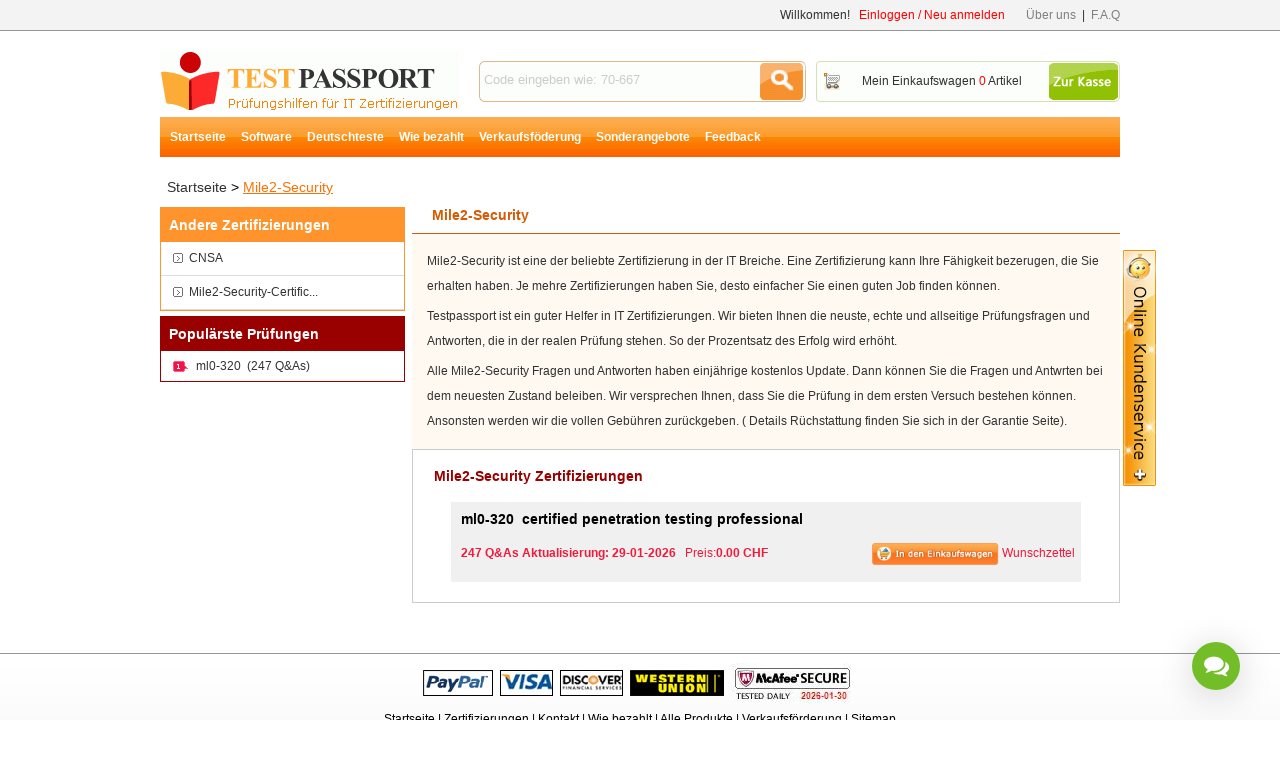

--- FILE ---
content_type: text/html; charset=utf-8
request_url: https://www.testpassport.ch/Mile2-Security.html
body_size: 6011
content:
<!DOCTYPE html PUBLIC "-//W3C//DTD XHTML 1.0 Transitional//EN" "http://www.w3.org/TR/xhtml1/DTD/xhtml1-transitional.dtd">
<html xmlns="http://www.w3.org/1999/xhtml">
<head>
    <meta http-equiv="Content-Type" content="text/html;charset=utf-8" />
    <title>Mile2-Security Zertifizierungsprüfungsfragen, die neueste Mile2-Security Zertifizierungsübungsprüfung</title>
    <meta http-equiv="X-UA-Compatible" content="IE=Edge,chrome=1" />
    <meta name="description" content="Testpassport bietet Ihnen die hochwertige Mile2-SecurityZertifizierungskatalog, die neuesteMile2-Security Zertifizierungsfragen." />
    <link rel="icon" type="image/x-icon" href="/t/t-ch/images/favicon.ico" />
    <link type="text/css" rel="Stylesheet" href="/t/t-ch/css/main.css" />
    <link type="text/css" rel="Stylesheet" href="/t/t-ch/css/aside.css" />
    <link rel="alternate" href="http://www.testpassport.ch/" hreflang="de" />
    <link type="text/css" rel="Stylesheet" href="/t/T-CH/css/corp.css" />
    <link rel="canonical" href="https://www.testpassport.ch/Mile2-Security.html" />
    <script type="text/javascript" src="/static/js/jquery.js"></script>
    <script type="text/javascript" src="/static/js/tooltip.js"></script>
    <script type="text/javascript" src="/t/t-ch/js/aside.js"></script>
    <script type="text/javascript" src="/t/t-ch/js/dialog.js"></script>
    <script type="text/javascript" src="/t/t-ch/js/global.js"></script>
    <script type="text/javascript">        var tip = new getToolTipWindow('tooltipdiv', 'keyword', 'searchbtn', '', false);</script>
    <!--// tracker -->
    <script type="text/javascript">
        var _gaq = _gaq || [];
        _gaq.push(['_setAccount', 'UA-22823423-1']);
        _gaq.push(['_trackPageview']); (function() {
            var ga = document.createElement('script');
            ga.type = 'text/javascript';
            ga.async = true;
            ga.src = ('https:' == document.location.protocol ? 'https://ssl' : 'http://www') + '.google-analytics.com/ga.js';
            var s = document.getElementsByTagName('script')[0];
            s.parentNode.insertBefore(ga, s);
        })();
    </script>
</head>
<body>
<div id="header">
    <!--// top start -->
    <div class="top">
        <ul>
            <li class="fr">
                <span id="HeaderUserMsg">Willkommen!&nbsp;&nbsp;&nbsp;<a style="color:Red;text-chcoration:underline;" href="/Register.html" onclick="_gaq.push(['_trackPageview', '/vtp/firstcategory/header/'+this.href]);" class="l_red lines" rel="nofollow">Einloggen / Neu anmelden</a></span>
                &nbsp;&nbsp;&nbsp;&nbsp;&nbsp;&nbsp;<a href="/about.html" class="l_gray lines" rel="nofollow" onclick="_gaq.push(['_trackPageview', '/vtp/firstcategory/navigation/'+this.href]);">Über uns</a>&nbsp;&nbsp;|&nbsp;&nbsp;<a href="/faq.html" class="l_gray lines" onclick="_gaq.push(['_trackPageview', '/vtp/firstcategory/navigation/'+this.href]);">F.A.Q</a>
            </li>
        </ul><div class="c"></div>
    </div><!--// top end  -->
    <div class="top_box">
        <div class="fl"><a href="/" class="logo" title="Testpassport">Testpassport</a></div>
        <div class="search">
            <input type="text" id="keyword" class="key" value="Code eingeben wie: 70-667" default="Code eingeben wie: 70-667" onblur="tip.closeToolTipWindow();OutInputStyle(this);" onkeyup="tip.getContentData();" onfocus="InitInputSytle(this);" maxlength="80" />
            <input type="button" name="button" id="searchbtn" class="searchbtn" value=" " onclick="tip.SearchClick('Search.asp');" />
        </div>
        <div class="cartTip"><a href="/CheckOut.aspx" class="ck" rel="nofollow" onclick="_gaq.push(['_trackPageview', '/vtp/firstcategory/navigation/'+this.href]);"> </a><a href="/Cart.aspx" rel="nofollow" onclick="_gaq.push(['_trackPageview', '/vtp/firstcategory/navigation/'+this.href]);">Mein Einkaufswagen <span id="ShoppingCartTipCount" class="red">0</span> Artikel</a></div>
        
    </div><div class="c"></div>

    <!--// nav start -->
    <div class="menu">
        
        <ul id="navi">
            <li><a href="/">Startseite</a></li>
            <li><a href="/software.html">Software</a></li>
            <li><a href="/deutsch.html">Deutschteste</a></li>
            <li><a href="/howtopay.html">Wie bezahlt</a></li>
            <li><a href="/promotion.html">Verkaufsföderung </a></li>
            <li><a href="/suitelist.html">Sonderangebote</a></li>
            <li><a href="/Feedback.html">Feedback</a></li>
        </ul>
    </div><div class="c"></div><!--// nav end -->
    <div style=" width:960px; margin:0 auto; margin-top:5px;">
    </div>
</div>
<div id="main">
    <!--// ad -->
    <div style="width:960px;margin:5px auto;"><a href="/promotion.html"><img border="0" alt="" src="http://www.testpassport.ch/T/T-CH/images/uploads/20210820050409_1913.jpg" /></a></div>
    <div style=" float:left; margin-top:7px;">
    
        </div>
<div class="d_loca"><a href="/" onclick="_gaq.push(['_trackPageview', '/vtp/firstcategory/path/'+this.href]);">Startseite</a> > <a href="/Mile2-Security.html" class="l_yellow" onclick="_gaq.push(['_trackPageview', '/vtp/firstcategory/path/'+this.href]);">Mile2-Security</a></div>
<!--// main left -->
<div class="fl w245 mt5">
    <dl class="corpMenu">
        <dt class="fs14">Andere Zertifizierungen</dt>
        
            <dd><a href="/CNSA.html" title="CNSA" onclick="_gaq.push(['_trackPageview', '/vtp/firstcategory/relatedproduct/'+this.href]);">CNSA</a></dd>  
        
            <dd><a href="/Mile2-Security-Certification.html" title="Mile2-Security-Certification" onclick="_gaq.push(['_trackPageview', '/vtp/firstcategory/relatedproduct/'+this.href]);">Mile2-Security-Certific...</a></dd>  
        
    </dl>
    <dl class="topcorp mt5">
        <dt class="fs14">Populärste Prüfungen</dt>
         
        
        <dd>
            <a href="/ML0-320.html" title="certified penetration testing professional"
                onclick="_gaq.push(['_trackPageview', '/vtp/firstcategory/popularitem/'+this.href]);">
                ml0-320&nbsp;&nbsp;(247&nbsp;Q&amp;As)</a></dd>
        
    </dl><div class="c"></div>
</div>
<!--// main right -->
<div class="fr mt5" style="width:708px;">
    <div class="description">
        <h1 class="des_title">Mile2-Security</h1>
        <div class="des_content">
        

        <p>Mile2-Security ist eine der beliebte Zertifizierung in der IT Breiche. Eine Zertifizierung kann Ihre Fähigkeit bezerugen, die Sie erhalten haben. Je mehre Zertifizierungen haben Sie, desto einfacher Sie einen guten Job finden können.</p>
      <p>Testpassport ist ein guter Helfer in IT Zertifizierungen. Wir bieten Ihnen die neuste, echte und allseitige Prüfungsfragen und Antworten, die in der realen Prüfung stehen. So der Prozentsatz des Erfolg wird erhöht.</p>
<p>Alle Mile2-Security Fragen und Antworten haben einjährige kostenlos Update. Dann können Sie die Fragen und Antwrten bei dem neuesten Zustand beleiben. Wir versprechen Ihnen, dass Sie die Prüfung in dem ersten Versuch bestehen können. Ansonsten werden wir die vollen Gebühren zurückgeben. ( Details Rüchstattung finden Sie sich in der Garantie Seite).</p>
        
        </div>
    </div>
    
    <div class="c_box">
        <dl id="subspot">
            <dt class="y_title">Mile2-Security Zertifizierungen</dt>
            
                <dd class='dd_over elltext'>
                    <a href="/ML0-320.html?fc_p" class="out_a elltext" title="certified penetration testing professional" onclick="_gaq.push(['_trackPageview', '/vtp/firstcategory/result/'+this.href]);"><font>ml0-320</font>&nbsp;&nbsp;certified penetration testing professional</a>
                    <div class="detail"><span class="fr"><a href='javascript:void(0)' onclick="AddtoCart(3250);_gaq.push(['_trackPageview', '/vtp/firstcategory/addcart/CNSA/ML0-320.asp']);"><img alt="In den Einkaufswagen" src="/t/t-ch/images/addcart_bg.gif" height="22"/></a>&nbsp;<a href='javascript:;' onclick="AddtoWish(3250,this);_gaq.push(['_trackPageview', '/vtp/firstcategory/addwish'+'/CNSA/ML0-320.asp']);"">Wunschzettel</a>&nbsp;&nbsp;</span><b>247&nbsp;Q&amp;As&nbsp;Aktualisierung:

29-01-2026
                
</b>&nbsp;&nbsp;Preis:<b>0.00 CHF</b></div>
                </dd>
                   
        </dl>
    </div>
</div><div class="c"></div>
<script type="text/javascript">
    $('#subspot .ddshow').each(function(i, o) {
        $(o).bind('mouseover', function() { $(o).addClass('dd_over'); $(o).removeClass('dd_out'); });
        $(o).bind('mouseout', function() { $(o).addClass('dd_out'); $(o).removeClass('dd_over'); });
    });
</script>

<div class="c"></div>
</div><!--// main end  -->
<!--// footer start  -->
<div id="footer">
    
    <div class="footer_box">
        <div class="paym">
            <img src="/t/t-ch/images/pay_paypal.gif" alt="paypal" />
            <img src="/t/t-ch/images/pay_visa.gif" alt="visa" />
            <img src="/t/t-ch/images/pay_discover.gif" alt="discover" />
            <img src="/t/t-ch/images/pay_western.gif" alt="western union" />
            <img src="/macfee.aspx" alt="McAfee Secure sites help keep you safe from identity theft, credit card fraud, spyware, spam, viruses and online scams" oncontextmenu="alert('Copying Prohibited by Law - McAfee Secure is a Trademark of McAfee, Inc.'); return false;" />
        </div>
        <p class="f_menu">
        <a href="/" onclick="_gaq.push(['_trackPageview', '/foot/'+this.href + '/' + window.location.href]);">Startseite</a>&nbsp;|&nbsp;<a href="/Certifications.html" onclick="_gaq.push(['_trackPageview', '/foot/'+this.href + '/' + window.location.href]);">Zertifizierungen</a>&nbsp;|&nbsp;<a href="/contact.html" rel="nofollow" onclick="_gaq.push(['_trackPageview', '/foot/'+this.href + '/' + window.location.href]);">Kontakt</a>&nbsp;|&nbsp;<a href="/howtopay.html" rel="nofollow" onclick="_gaq.push(['_trackPageview', '/foot/'+this.href + '/' + window.location.href]);">Wie bezahlt</a>&nbsp;|&nbsp;<a href="/all.html" onclick="_gaq.push(['_trackPageview', '/foot/'+this.href + '/' + window.location.href]);">Alle Produkte</a>&nbsp;|&nbsp;<a href="/Promotion.html" onclick="_gaq.push(['_trackPageview', '/foot/'+this.href + '/' + window.location.href]);">Verkaufsförderung</a>&nbsp;|&nbsp;<a href="/sitemap.xml" onclick="_gaq.push(['_trackPageview', '/foot/'+this.href + '/' + window.location.href]);">Sitemap</a>
        </p>
        <p>Copyright &copy; 2012-2026 Testpassport.ch Alle Rechte vorbehalten.<br/>
Testpassport bietet keine echten Microsoft-, Amazon-, Cisco-Prüfungsfragen. Alle Inhalte von Testpassport stammen aus dem Internet. 
</p>
    </div>
    
</div><!--// footer end -->

<!--// float box -->
<div style="margin:0 auto;width:960px;">
    <div id="sharebox">
        <div class="share_title">&nbsp;</div>
        <table class="sboxtb">
            <tr>
                <td style="width:200px;">
                    <!-- <img src="/t/t-ch/images/53kf.gif" alt="53kf" onclick="open53kf()" style="cursor:pointer;"/> -->
<div id="livezilla_tracking" style="display:none"></div><script id="lz_r_scr" type="text/javascript">lz_ovlel = [{type:"wm",icon:"commenting"},{type:"chat",icon:"comments",counter:true},{type:"ticket",icon:"envelope"},{type:"knowledgebase",icon:"lightbulb-o",counter:true}];lz_ovlec = {ec_br:2,ec_bgcs:'#ffffff',ec_bgce:'#ffffff',ec_bw:0,ec_bcs:'#6EA30C',ec_bce:'#6EA30C',ec_shx:1,ec_shy:1,ec_shb:3,ec_shc:'#222222',ec_m:[0,28,78,0],ec_ht_c:'#666666',ec_st_c:'#777777',ec_p:true,ec_a_bc:'#ffffff',ec_a_bw:2,ec_a_bgc:'#73be28',ec_w:300,ec_h:150};lz_code_id="e075d96b60ddd5526f160af17a9b0329";var script = document.createElement("script");script.async=true;script.type="text/javascript";var src = "https://live.testpassport.com/server.php?rqst=track&output=jcrpt&ovlv=djI_&ovltwo=MQ__&ovlc=MQ__&esc=IzQ0ODgwMA__&epc=IzczQkUyOA__&ovlts=MA__&ovlapo=MQ__&eci=aHR0cHM6Ly8_&ecio=aHR0cHM6Ly8_&nse="+Math.random();script.src=src;document.getElementById('livezilla_tracking').appendChild(script);</script><noscript><img src="https://live.testpassport.com/server.php&quest;rqst=track&amp;output=nojcrpt" width="0" height="0" style="visibility:hidden;" alt=""></noscript><a href="javascript:void(window.open('https://live.testpassport.com/chat.php?v=2','','width=600,height=800,left=0,top=0,resizable=yes,menubar=no,location=no,status=yes,scrollbars=yes'))" class="lz_cbl"><img src="https://live.testpassport.com/image.php?id=3&type=inlay" width="179" height="72" style="border:0px;" alt="LiveZilla Live Chat Software"></a>
                </td>
                <td valign="top">
 <img alt="email" src="/t/t-ch/images/email.gif"/><a href="mailto:sales@testpassport.ch">sales@testpassport.ch</a><br /><br />
 <img alt="email" src="/t/t-ch/images/e_icon11.gif"/><a href="http://settings.messenger.live.com/Conversation/IMMe.aspx?invitee=99b14dbab99f3e36@apps.messenger.live.com&mkt=en-US">sales@testpassport.ch</a>
              
                </td>
            </tr>
            <tr>
                <td colspan="2" style="text-align:right;">Montag-Samstag [9:00-18:00]&nbsp;&nbsp;&nbsp;</td>
            </tr>
        </table>
        <div class="c"></div>
        <p class="p_s">Teilen&nbsp;Auf</p>
        <!-- AddThis Button BEGIN -->
        <div class="addthis_toolbox addthis_default_style" style="margin:6px 0 0 20px;float:left;">
        <a class="addthis_button_preferred_1" onclick="_gaq.push(['_trackPageview', '/contact/addthis1']);"></a>
        <a class="addthis_button_preferred_2" onclick="_gaq.push(['_trackPageview', '/contact/addthis2']);"></a>
        <a class="addthis_button_preferred_3" onclick="_gaq.push(['_trackPageview', '/contact/addthis3']);"></a>
        <a class="addthis_button_preferred_4" onclick="_gaq.push(['_trackPageview', '/contact/addthis4']);"></a>
        <a class="addthis_button_compact" onclick="_gaq.push(['_trackPageview', '/contact/addthis5']);"></a>
        <a class="addthis_counter addthis_bubble_style"></a>
        </div>
        <script type="text/javascript" src="https://s7.addthis.com/js/250/addthis_widget.js#pubid=xa-4dd5d5d955008216"></script>
        <!-- AddThis Button END -->
        <script type="text/javascript" src=" https://js.tongji.linezing.com/3016030/tongji.js"></script><noscript><a href=" http://www.linezing.com"><img src=" https://img.tongji.linezing.com/3016030/tongji.gif"/></a></noscript>
<!-- google fx-->
<script type="text/javascript">

  var _gaq = _gaq || [];
  _gaq.push(['_setAccount', 'UA-36175255-1']);
  _gaq.push(['_trackPageview']);

  (function() {
    var ga = document.createElement('script'); ga.type = 'text/javascript'; ga.async = true;
    ga.src = ('https:' == document.location.protocol ? 'https://ssl' : 'http://www') + '.google-analytics.com/ga.js';
    var s = document.getElementsByTagName('script')[0]; s.parentNode.insertBefore(ga, s);
  })();

</script>
    </div>
    <div id="clickexamsbutton"><a id="clickexams"  style="cursor:pointer;"><img src="/t/t-ch/images/btn_oninesupport.gif" id="topexams_add"/><img src="/t/t-ch/images/btn_oninesupport-minus.gif" id="topexams_sub" /></a></div>
    <script type="text/javascript">
        var b_isover = false;
        $('#sharebox').hover(
            function() {
                $('#sharebox').show(); $("#topexams_sub").show(); $("#topexams_add").hide();
            },
            function() {
                $('#sharebox').hide(); $("#topexams_sub").hide(); $("#topexams_add").show();
            }
        );
        $('#clickexams').hover(
            function() {
                b_isover = true;
                setTimeout(function() {
                    if (b_isover) {
                        _gaq.push(['_trackPageview', '/button/contact/' + window.location]);
                        $('#sharebox').show(); $("#topexams_sub").show(); $("#topexams_add").hide();
                    }
                }, 300);
            },
            function() {
                b_isover = false;
                $('#sharebox').hide(); $("#topexams_sub").hide(); $("#topexams_add").show();
            }
        );
        loadscript();
    </script>
</div><!--// float box end -->
<!--
<script type="text/javascript">
    function open53kf() {
        window.open('https://chat.53kf.com/webCompany.php?arg=tppde&style=1&charset=utf-8&keyword=' + escape(document.referrer) + '', '_blank', 'height=473,width=703,top=200,left=200,status=yes,toolbar=no,menubar=no,resizable=yes,scrollbars=no,location=no,titlebar=no');
    }
    document.write("<scr" + "ipt language=\"javascript\" src=\"https://chat.53kf.com/kf.php?arg=tppde&style=1&keyword=" + escape(document.referrer) + "\"></scr" + "ipt>");
</script>
-->
</body>
</html>

<!--// 1/30/2026 2:43:10 PM -->

--- FILE ---
content_type: text/css
request_url: https://www.testpassport.ch/t/t-ch/css/aside.css
body_size: 1093
content:
/*.ddnewhead_category a.menu_btn - margin-bottom; .ddnewhead_category .ddnewhead_pop_sort -width; ddnewhead_category -width; ddnewhead_pop -width;*/

.ddnewhead_wrap {color:#404040;width:245px;display:inline-block;float:left;}
.ddnewhead_wrap a {color:#1a66b3;text-decoration:none;}
.ddnewhead_wrap a:hover{text-decoration:underline;color:#1a66b3;}
.ddnewhead_wrap img{display:inline;}
.ddnewhead_wrap li{clear:none;}
.ddnewhead_wrap h1,.ddnewhead_wrap h2,.ddnewhead_wrap h3,.ddnewhead_wrap h4,.ddnewhead_wrap h5,.ddnewhead_wrap h6{font-size:12px;font-weight:normal}
.ddnewhead_bottom .ddnewhead_search_panel{margin:0 auto;}

.ddnewhead_wrap {color:#404040;}
.ddnewhead_wrap a {color:#1a66b3;text-decoration:none;}
.ddnewhead_wrap a:hover{text-decoration:underline;color:#1a66b3;}
.ddnewhead_wrap img{display:inline;}
.ddnewhead_wrap li{clear:none;}
.ddnewhead_wrap h1,.ddnewhead_wrap h2,.ddnewhead_wrap h3,.ddnewhead_wrap h4,.ddnewhead_wrap h5,.ddnewhead_wrap h6{font-size:12px;font-weight:normal}

.ddnewhead_category{ float:left;display:inline;width:245px;height:40px;background:url(../images/aside_bg_over.gif) no-repeat;}
.ddnewhead_category_unit{background:url(../images/aside_bg.gif) no-repeat;}
.ddnewhead_category_normal{background:url(../images/aside_bg_over.gif) no-repeat;}
.ddnewhead_category a.menu_btn {display:block;padding-left:20px;width:224px;height:40px;color:#404040;text-decoration:none;overflow:hidden;}
.ddnewhead_category a.menu_btn:hover,.ddnewhead_category a.menu_btn_hover{color:#404040;text-decoration:underline;}
.ddnewhead_category a.menu_btn span {display:block;padding:8px 0 3px;color:#404040;font-weight:bold;font-size:14px;text-align:left;}
.newhomepage_sort_bottom{}

.ddnewhead_category .ddnewhead_pop{display:none;position:absolute;width:245px;z-index:3000;line-height:16px;background:#fff;}
.ddnewhead_category .ddnewhead_pop_sort{width:243px;border:1px solid #C3C2C2;border-top:none;padding-top:5px;}
.ddnewhead_category .ddnewhead_pop ul { margin:0 5px;}
.ddnewhead_category .ddnewhead_pop ul li{ background:url(../images/bt_bg.gif) repeat-x bottom;padding-bottom:1px;}
.ddnewhead_category .ddnewhead_pop ul li.hover{ background:none;position:relative;z-index:4100;_height:24px;}
.ddnewhead_category .ddnewhead_pop ul li h2{ display:block;height:29px;width:220px;overflow:hidden;z-index:4000;position:relative;background:url(../images/aside_icon.gif) no-repeat 10px center;}
.ddnewhead_category .ddnewhead_pop ul li.hover h2{position:relative;z-index:4000;width:201px;top:-1px;}
.ddnewhead_category .ddnewhead_pop h2 a.label,.ddnewhead_pop h2 a:hover.label{display:block;color:#333;cursor:pointer;text-decoration:none;overflow:hidden;width:200px;z-index:3000;}
.ddnewhead_category .ddnewhead_pop li.hover h2 a.label,.ddnewhead_pop li.hover h2 a:hover.label{background:#fff;border:1px solid #ccc;border-right:none;width:205px;font-weight:bold;text-decoration:underline;}
.ddnewhead_category .ddnewhead_pop h2 a span{display:block;padding:6px 0 0 30px;width:170px;height:21px;line-height:18px;}
.ddnewhead_category .ddnewhead_pop h2 a:hover span{ text-decoration:underline;font-weight:bold;}
.ddnewhead_category a.ddnewhead_pop_sortall{display:block;background:url(../images/aside_more.jpg) no-repeat;width:174px;height:30px;text-indent:-500px;margin:20px 0 0 40px;}

.ddnewhead_category .ddnewhead_pop_popup{display:none;position:absolute;left:200px;width:460px;height:270px;border:1px solid #ccc;overflow:hidden;z-index:3000; top:-1px;}
.ddnewhead_category .ddnewhead_pop_popup .ddnewhead_pop_left{float:left;display:inline;padding:9px 0;width:280px;height:260px;background:#fff;overflow:hidden;_padding:11px 0 7px;}
.ddnewhead_category .ddnewhead_pop_popup .popup_title{ padding:0 0 1px 15px;color:black;font-weight:bold;line-height:18px;_line-height:16px;}
.ddnewhead_category .ddnewhead_pop_popup .ddnewhead_pop_left .popup_category_list {padding:0 10px 0;overflow:hidden;}
.ddnewhead_category .ddnewhead_pop_popup .ddnewhead_pop_left h3 {padding:0 5px;color:#b45a01;font-weight:normal;}
.ddnewhead_category .ddnewhead_pop_popup .ddnewhead_pop_left h3 a{color:#b45a01;font-weight:bold;}
.ddnewhead_category .ddnewhead_pop_popup .ddnewhead_pop_left h3 a:hover{color:#f60;font-weight:bold;}
.ddnewhead_category .ddnewhead_pop_popup .ddnewhead_pop_left .sort_link_list{padding:3px 0 1px 5px;border-bottom:dashed 1px #DBDBDB;line-height:18px;overflow:hidden;width:255px;text-indent:5px;_padding-bottom:2px;}
.ddnewhead_category .ddnewhead_pop_popup .ddnewhead_pop_left .sort_link_list a.more{font-weight:bold;float:right;color:#f77306;}
.ddnewhead_category .ddnewhead_pop_popup .ddnewhead_pop_left .sort_link_list_last{ border:none;}
.ddnewhead_category .ddnewhead_pop_popup .ddnewhead_pop_left .sort_link_list a{float:left;display:inline;margin-right:12px;color:#404040;line-height:18px;_line-height:15px;_padding-top:1px;}
.ddnewhead_category .ddnewhead_pop_popup .ddnewhead_pop_left .sort_link_list a.red{color:#c30;}
.ddnewhead_category .ddnewhead_pop_popup .ddnewhead_pop_left .sort_link_list a:hover{color:#f60;text-decoration:underline;}
.ddnewhead_category .ddnewhead_pop_popup .ddnewhead_pop_left .sort_link_list .link_lbo {margin-right:12px; width:48px;}
.ddnewhead_category .ddnewhead_pop_popup .ddnewhead_pop_left .sort_link_list .link_last {margin:0;width:60px;}
.ddnewhead_category .ddnewhead_pop_popup .ddnewhead_pop_right { float:left;display:inline;padding:9px 0;width:180px;height:260px;background:#F2F2F2;}
.ddnewhead_category .ddnewhead_pop_popup .ddnewhead_pop_right ul{padding:0 0 0 10px;}
.ddnewhead_category .ddnewhead_pop_popup .ddnewhead_pop_right li{padding:4px 4px 1px;border:none;background:none;float:left;}
.ddnewhead_category .ddnewhead_pop_popup .ddnewhead_pop_right li a:link,.ddnewhead_category .ddnewhead_pop_popup .ddnewhead_pop_right li a:visited{display:block;color:#404040;line-height:18px;_height:18px;width:70px;overflow:hidden;white-space:nowrap;text-overflow:ellipsis;zoom:1;}
.ddnewhead_category .ddnewhead_pop_popup .ddnewhead_pop_right li a:hover,.ddnewhead_category .ddnewhead_pop_popup .ddnewhead_pop_right li a:active{color:#f60;}
.ddnewhead_category .ddnewhead_pop_popup .ddnewhead_pop_right .popup_promotion {margin-top:22px;}

--- FILE ---
content_type: text/css
request_url: https://www.testpassport.ch/t/T-CH/css/corp.css
body_size: 1496
content:
/* main */
#main .topcorp{border:1px solid #990000;background:url(../images/top_corp_bg.gif) no-repeat 12px 44px;width:243px;float:left;}
#main .topcorp dt{width:243px;background:#990000;}
#main .topcorp dd{text-indent:35px;width:243px;float:left;height:30px;line-height:30px;}
#main .topcorp dd a,#main .examMenu dd a{display:block;width:243px;font-size:12px;}
#main .examMenu{border:1px solid #990000;background:url(../images/exam_bg.gif) no-repeat 10px 48px;width:243px;float:left;}
#main .examMenu dt{width:243px;background:#990000;}
#main .examMenu dd{table-layout:fixed;word-break:break-all;overflow:hidden;text-indent:35px;width:243px;float:left;height:30px;line-height:30px;}
#main .examMenu dd.top{text-indent:0;width:239px;float:left;height:100px;padding-bottom:10px;}
#main .examMenu .top_div{width:208px;padding:15px 0 0 0;text-indent:0;float:left;margin-left:30px;display:inline;}
#main .examMenu .top_div a{border:none;table-layout:fixed;word-break:break-all;overflow:hidden;width:142px;}
#main .examMenu .top_div img{float:left;width:51px;padding:4px;border:1px solid #ccc;display:inline;}
#main .examMenu .top_div p{float:left;font-size:12px;width:130px;text-indent:0;line-height:14px;margin-left:8px;text-align:left;}
#main .relatedNews{border-bottom:2px solid #ff7e00;width:243px;float:left;}
#main .relatedNews dt{background:url(../images/news_bg.gif) repeat-x;border-left:1px solid #ff7e00;border-right:1px solid #ff7e00;width:243px;}
#main .relatedNews dd{width:239px;float:left;border-left:3px solid #ff9520;border-right:3px solid #ff9520;line-height:18px;padding:15px 0 20px 0;}
#main .relatedNews p{width:221px;background:url(../images/bt_bg.gif) repeat-x 0 bottom;margin:5px 0 0 5px;float:left;padding:0 0 10px 5px;}

#main .c_box{float:left;width:708px;padding-bottom:10px;}
#main .recommand_bg{background:url(../images/recommand_bg.gif) no-repeat;float:left;width:708px;padding-bottom:10px;}
#main .recommand{float:left;width:515px;height:190px;}
#main .recommand dt{font-size:14px;font-weight:bold;color:#ff7e00;margin:5px 0 0 10px;background:url(../images/recommend_icon.gif) no-repeat 5px 7px;height:34px;line-height:34px;text-indent:28px;}
#main .recommand .pro{text-indent:0;width:238px;float:left;margin-left:5px;display:inline;}
#main .recommand .pro_div{width:232px;padding:5px 0 12px 0;text-indent:0;float:left;margin-left:10px;display:inline;}
#main .recommand .pro_div img{float:left;width:83px;padding:4px;border:1px solid #ccc;}
#main .recommand .pro_div p{float:left;font-size:12px;width:130px;text-indent:0;line-height:20px;margin-left:8px;}
#main .recommand .pro_div p img{border:none;}
#main .promotion{float:left;width:183px;margin-left:8px;display:inline;}
#main .promotion dt{color:Black;font-size:14px;font-weight:bold;margin-top:14px;padding-bottom:7px;}
#main .promotion dd{margin-top:8px;font-size:12px;line-height:15px;background:url(../images/bot.gif) no-repeat 0 6px;text-indent:10px;}
#main .promotion .more{margin-top:15px;text-align:right;background:none;}
#main .y_title{color:#fa7202;font-size:14px;font-weight:bold;margin:18px 0 0 11px;}
#subspot .y_title{padding-bottom:18px;text-indent:10px;color:#990000;}
#main .packs{width:706px;color:Black;border:1px solid #ccc;}
#main .packs dt{text-indent:10px;margin:0;padding:25px 0 0 10px;}
#main .packs dd{width:660px;margin:10px auto 0 auto;color:#f11a3b;}
#main .packs dd.bottom{margin:0;width:706px;height:15px;}
#main .packs p{width:650px;line-height:26px;float:left;padding:0 0 10px 0;}
#subspot{padding-bottom:5px;float:left;width:706px;padding-bottom:10px;border:1px solid #ccc;}
#subspot .dd_out,#subspot .dd_over{width:630px;margin:0 auto;text-indent:10px;}
#subspot .dd_out{height:36px;}
#subspot .dd_out .detail{display:none;}
#subspot .dd_out .out_a{font-size:14px;}
#subspot .dd_out .out_a font{color:#f11a3b;font-size:14px;}
#subspot .dd_over{height:80px;background:#f0f0f0;line-height:34px;margin-bottom:10px;}
#subspot .dd_over .out_a{font-size:14px;color:Black;font-weight:bold;}
#subspot .dd_over .out_a font{font-size:14px;}
#subspot .dd_over .detail,#subspot .dd_over .detail a{color:#f11a3b}
#subspot img{vertical-align:middle;}

/* suitelist */
#main .suitelist{width:900px;}
#main .suitelist dt{float: left;line-height: 30px;height: 30px;text-align: center;margin-right:5px;background:#FCA745;cursor: pointer;font-weight:bold;width:80px;color:#fff;}
#main .suitelist dt.sel{font-weight:bold;margin-right:5px;background:#DF0202;}
#main #suiteInfo{border:1px solid #ccc;clear:both;}
#main #suiteInfo ul{display:none;}
#main #suiteInfo img{vertical-align:middle;}
#main #suiteInfo li{line-height:35px;border-bottom:#ccc 1px dotted;margin:0 10px;}

/* certifications */
#main .certi{border:1px solid #ccc;padding-bottom:10px;width:100%;}
#main .certi ul{margin:5px 0 5px 40px;}
#main .certi li{float:left;width:170px;padding:2px 0 0 2px;margin-right:6px;}
#main .certi li a:link{ font:12px/15px lighter normal;color:#213c65;text-decoration:none;}
#main .certi li a:visited{color:#213c65;text-decoration:none;}
#main .certi li a:hover{text-decoration:underline;}
#main .certi dt{font-size: 20px;font-weight:bold;color:#FF9900;}
#main .certi dd{font-size:14px;font-weight:bold;padding:10px 0;margin-left:15px;width:930px;}
#main .certi dd a{color:#213c65;text-decoration:none;}
#main .certi hr{color:#efefef;width:100%;margin:10px auto 0 auto;clear:both;}
#main .certi a.nav_w{display:block;float:left;font:15px/22px bold normal;padding:7px;color:#213c65;margin-right:10px;}
#main .certi a.nav_w:hover{display:block;float:left;background:#f90;color:#fff;font:15px/22px bold normal;padding:7px;text-decoration:none;}
#main .certi a.nav_y{display:block;float:left;background:#f90;color:#FFF;font:15px/22px bold normal;padding:7px;text-decoration:none;}
#main .certi h1{font-size:20px;color:#FF9900;margin-bottom:10px;}
#main .certi h2{font-size:12px;color:#FF6600;margin:5px 0 10px 0;}
#index_card {width:930px;border-bottom:10px solid #f90;}
#main .description .des_title{font-size:14px;font-weight:700;padding-bottom:10px;border-bottom:#D45C05 1px solid;color:#D45C05;text-indent:20px;}
#main .description .des_content{line-height:25px;background-color:#FFF9F1;padding:10px;}
#main .description .des_content p{margin:5px;}

/* all */
#main .all{border:1px solid #ccc;padding-bottom:10px;float:left;}
#main .all a{text-decoration:underline;}
#main .all dt{padding-bottom:10px;}
#main .all dd{float:left;margin-left:12px;display:inline;width:650px;line-height:18px;}
#main .all .l{padding-left:30px;line-height:16px;}

/* news */
#main .cont{width:670px;margin:0 auto;}

/* suite */
.suite p{line-height:20px;margin:5px 0px;}
.suite table{border-collapse: collapse;}
.suite table td{padding: 5px;}

/* search */
.searchnull{padding:50px;}
.searchnull table{width:550px;margin-top:30px;border:#ccc 1px solid;}
.searchnull table img{vertical-align:middle;margin-left:8px;}
.searchnull table th{padding:20px;font-weight:normal;text-align:left;line-height:20px;}
.searchnull table .td1{text-align:right;}
